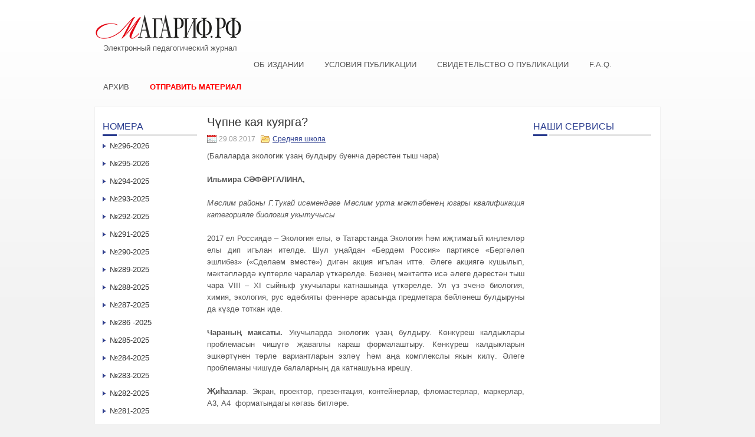

--- FILE ---
content_type: text/html; charset=UTF-8
request_url: http://xn--80aaivq1a3a.xn--p1ai/chupne-kaya-kuyarga/
body_size: 11727
content:
 <!DOCTYPE html PUBLIC "-//W3C//DTD XHTML 1.0 Transitional//EN" "http://www.w3.org/TR/xhtml1/DTD/xhtml1-transitional.dtd">
<html xmlns="http://www.w3.org/1999/xhtml" lang="ru-RU">
<head profile="http://gmpg.org/xfn/11">
<meta http-equiv="Content-Type" content="text/html; charset=UTF-8" />
<title>Чүпне кая куярга? | Электронный педагогический журнал Магариф.рф</title>
<link rel="stylesheet" href="http://xn--80aaivq1a3a.xn--p1ai/wp-content/themes/custom/lib/css/reset.css" type="text/css" media="screen, projection" />
<link rel="stylesheet" href="http://xn--80aaivq1a3a.xn--p1ai/wp-content/themes/custom/lib/css/defaults.css" type="text/css" media="screen, projection" />
<!--[if lt IE 8]><link rel="stylesheet" href="http://xn--80aaivq1a3a.xn--p1ai/wp-content/themes/custom/lib/css/ie.css" type="text/css" media="screen, projection" /><![endif]-->

<link rel="stylesheet" href="http://xn--80aaivq1a3a.xn--p1ai/wp-content/themes/custom/style.css" type="text/css" media="screen, projection" />

<meta name='robots' content='max-image-preview:large' />
<link rel='dns-prefetch' href='//s.w.org' />
		<script type="text/javascript">
			window._wpemojiSettings = {"baseUrl":"https:\/\/s.w.org\/images\/core\/emoji\/13.0.1\/72x72\/","ext":".png","svgUrl":"https:\/\/s.w.org\/images\/core\/emoji\/13.0.1\/svg\/","svgExt":".svg","source":{"concatemoji":"http:\/\/xn--80aaivq1a3a.xn--p1ai\/wp-includes\/js\/wp-emoji-release.min.js?ver=5.7.14"}};
			!function(e,a,t){var n,r,o,i=a.createElement("canvas"),p=i.getContext&&i.getContext("2d");function s(e,t){var a=String.fromCharCode;p.clearRect(0,0,i.width,i.height),p.fillText(a.apply(this,e),0,0);e=i.toDataURL();return p.clearRect(0,0,i.width,i.height),p.fillText(a.apply(this,t),0,0),e===i.toDataURL()}function c(e){var t=a.createElement("script");t.src=e,t.defer=t.type="text/javascript",a.getElementsByTagName("head")[0].appendChild(t)}for(o=Array("flag","emoji"),t.supports={everything:!0,everythingExceptFlag:!0},r=0;r<o.length;r++)t.supports[o[r]]=function(e){if(!p||!p.fillText)return!1;switch(p.textBaseline="top",p.font="600 32px Arial",e){case"flag":return s([127987,65039,8205,9895,65039],[127987,65039,8203,9895,65039])?!1:!s([55356,56826,55356,56819],[55356,56826,8203,55356,56819])&&!s([55356,57332,56128,56423,56128,56418,56128,56421,56128,56430,56128,56423,56128,56447],[55356,57332,8203,56128,56423,8203,56128,56418,8203,56128,56421,8203,56128,56430,8203,56128,56423,8203,56128,56447]);case"emoji":return!s([55357,56424,8205,55356,57212],[55357,56424,8203,55356,57212])}return!1}(o[r]),t.supports.everything=t.supports.everything&&t.supports[o[r]],"flag"!==o[r]&&(t.supports.everythingExceptFlag=t.supports.everythingExceptFlag&&t.supports[o[r]]);t.supports.everythingExceptFlag=t.supports.everythingExceptFlag&&!t.supports.flag,t.DOMReady=!1,t.readyCallback=function(){t.DOMReady=!0},t.supports.everything||(n=function(){t.readyCallback()},a.addEventListener?(a.addEventListener("DOMContentLoaded",n,!1),e.addEventListener("load",n,!1)):(e.attachEvent("onload",n),a.attachEvent("onreadystatechange",function(){"complete"===a.readyState&&t.readyCallback()})),(n=t.source||{}).concatemoji?c(n.concatemoji):n.wpemoji&&n.twemoji&&(c(n.twemoji),c(n.wpemoji)))}(window,document,window._wpemojiSettings);
		</script>
		<style type="text/css">
img.wp-smiley,
img.emoji {
	display: inline !important;
	border: none !important;
	box-shadow: none !important;
	height: 1em !important;
	width: 1em !important;
	margin: 0 .07em !important;
	vertical-align: -0.1em !important;
	background: none !important;
	padding: 0 !important;
}
</style>
	<link rel='stylesheet' id='wp-block-library-css'  href='http://xn--80aaivq1a3a.xn--p1ai/wp-includes/css/dist/block-library/style.min.css?ver=5.7.14' type='text/css' media='all' />
<link rel='stylesheet' id='contact-form-7-css'  href='http://xn--80aaivq1a3a.xn--p1ai/wp-content/plugins/contact-form-7/includes/css/styles.css?ver=5.4.1' type='text/css' media='all' />
<link rel='stylesheet' id='upw_theme_standard-css'  href='http://xn--80aaivq1a3a.xn--p1ai/wp-content/plugins/ultimate-posts-widget/css/upw-theme-standard.min.css?ver=5.7.14' type='text/css' media='all' />
<script type='text/javascript' src='http://xn--80aaivq1a3a.xn--p1ai/wp-includes/js/jquery/jquery.min.js?ver=3.5.1' id='jquery-core-js'></script>
<script type='text/javascript' src='http://xn--80aaivq1a3a.xn--p1ai/wp-includes/js/jquery/jquery-migrate.min.js?ver=3.3.2' id='jquery-migrate-js'></script>
<script type='text/javascript' src='http://xn--80aaivq1a3a.xn--p1ai/wp-content/themes/custom/lib/js/superfish.js?ver=5.7.14' id='superfish-js'></script>
<link rel="https://api.w.org/" href="http://xn--80aaivq1a3a.xn--p1ai/wp-json/" /><link rel="alternate" type="application/json" href="http://xn--80aaivq1a3a.xn--p1ai/wp-json/wp/v2/posts/5397" /><link rel="EditURI" type="application/rsd+xml" title="RSD" href="http://xn--80aaivq1a3a.xn--p1ai/xmlrpc.php?rsd" />
<link rel="wlwmanifest" type="application/wlwmanifest+xml" href="http://xn--80aaivq1a3a.xn--p1ai/wp-includes/wlwmanifest.xml" /> 

<link rel="canonical" href="http://xn--80aaivq1a3a.xn--p1ai/chupne-kaya-kuyarga/" />
<link rel='shortlink' href='http://xn--80aaivq1a3a.xn--p1ai/?p=5397' />
<link rel="alternate" type="application/json+oembed" href="http://xn--80aaivq1a3a.xn--p1ai/wp-json/oembed/1.0/embed?url=http%3A%2F%2Fxn--80aaivq1a3a.xn--p1ai%2Fchupne-kaya-kuyarga%2F" />
<link rel="alternate" type="text/xml+oembed" href="http://xn--80aaivq1a3a.xn--p1ai/wp-json/oembed/1.0/embed?url=http%3A%2F%2Fxn--80aaivq1a3a.xn--p1ai%2Fchupne-kaya-kuyarga%2F&#038;format=xml" />
<link rel="shortcut icon" href="http://xn--80aaivq1a3a.xn--p1ai/wp-content/themes/custom/images/favicon.png" type="image/x-icon" />
<link rel="alternate" type="application/rss+xml" title="Электронный педагогический журнал Магариф.рф RSS Feed" href="http://xn--80aaivq1a3a.xn--p1ai/feed/" />
<link rel="pingback" href="http://xn--80aaivq1a3a.xn--p1ai/xmlrpc.php" />

</head>

<body class="post-template-default single single-post postid-5397 single-format-standard">

<div id="container">

    <div id="header">

        <div class="logo">
            <a href="http://xn--80aaivq1a3a.xn--p1ai"><img src="/wp-content/uploads/2022/06/logo-m.png" alt="Электронный педагогический журнал Магариф.рф" title="Электронный педагогический журнал Магариф.рф" /></a><div style="margin: 0 0 10px 15px;">Электронный педагогический журнал</div>
        </div><!-- .logo -->

        <div class="header-right">
        <!--<p style="font-size:10.5px;text-center:justify;line-height:1.3;letter-spacing:0.5px;margin-bottom:0;">      
Св-во о регистр.СМИ:ЭЛ№ФС77-57998 от 28.04.2014 Учред:АО«Татмедиа» Гл.ред:ТаишеваС.Н.Тел.ред:(843)222-06-09Адрес:г.Казань,ул.Декабристов,д.2 Эл.адрес:magarif@bk.ru
        </p>-->
        </div>
        <div class="clear"></div>
        <!--<div id="head-center">
Наим-ие сетевого издания: магариф.рф.

        </div>-->
    </div><!-- #header -->

            <div class="clearfix">
                        <div class="menu-glavnoe-container"><ul id="menu-glavnoe" class="menus menu-primary"><li id="menu-item-15" class="menu-item menu-item-type-post_type menu-item-object-page menu-item-15"><a href="http://xn--80aaivq1a3a.xn--p1ai/sample-page/">Об издании</a></li>
<li id="menu-item-17" class="menu-item menu-item-type-post_type menu-item-object-page menu-item-17"><a href="http://xn--80aaivq1a3a.xn--p1ai/trebovaniya-k-publikaciyam/">Условия публикации</a></li>
<li id="menu-item-57" class="menu-item menu-item-type-post_type menu-item-object-page menu-item-57"><a href="http://xn--80aaivq1a3a.xn--p1ai/svidetelstvo-o-publikacii/">Свидетельство о публикации</a></li>
<li id="menu-item-14" class="menu-item menu-item-type-post_type menu-item-object-page menu-item-14"><a href="http://xn--80aaivq1a3a.xn--p1ai/f-a-q/">F.A.Q.</a></li>
<li id="menu-item-20" class="menu-item menu-item-type-post_type menu-item-object-page menu-item-20"><a href="http://xn--80aaivq1a3a.xn--p1ai/archive/">Архив</a></li>
<li id="menu-item-60" class="menu-item menu-item-type-post_type menu-item-object-page menu-item-60"><a href="http://xn--80aaivq1a3a.xn--p1ai/otpravit-material/">Отправить материал</a></li>
</ul></div>        </div>
    
            <!--<div class="clearfix">
                    </div>-->
    
    <div id="main">
    
            
        <div id="content">
            
                    
            
    <div class="post post-single clearfix post-5397 type-post status-publish format-standard hentry category-srednyaya-shkola tag-ilmira-sefergalina issue-N81-2017" id="post-5397">
    
        <h2 class="title">Чүпне кая куярга?</h2>
        
                
        <div class="postmeta-primary">

            <span class="meta_date">29.08.2017</span>
           &nbsp;  <span class="meta_categories"><a href="http://xn--80aaivq1a3a.xn--p1ai/novosti/srednyaya-shkola/" rel="category tag">Средняя школа</a></span>

             
        </div>
        
        <div class="entry clearfix">
            
            <p style="text-align: justify;">(Балаларда экологик үзаң булдыру буенча дәрестән тыш чара)</p>
<p style="text-align: justify;"><b>Ильмира СӘФӘРГАЛИНА,</b></p>
<p style="text-align: justify;"><i>Мөслим районы Г.Тукай исемендәге Мөслим урта мәктәбенең югары квалификация категорияле биология укытучысы  </i></p>
<p style="text-align: justify;">2017 ел Россиядә – Экология елы, ә Татарстанда Экология һәм иҗтимагый киңлекләр елы дип игълан ителде. Шул уңайдан «Бердәм Россия» партиясе «Бергәләп эшлибез» («Сделаем вместе») дигән акция игълан итте. Әлеге акциягә кушылып, мәктәпләрдә күптөрле чаралар үткәрелде. Безнең мәктәптә исә әлеге дәрестән тыш чара VIII – XI сыйныф укучылары катнашында үткәрелде. Ул үз эченә биология, химия, экология, рус әдәбияты фәннәре арасында предметара бәйләнеш булдыруны да күздә тоткан иде.</p>
<p style="text-align: justify;"><b>Чараның максаты. </b>Укучыларда экологик үзаң булдыру. Көнкүреш калдыклары проблемасын чишүгә җаваплы караш формалаштыру. Көнкүреш калдыкларын эшкәртүнен төрле вариантларын эзләү һәм аңа комплекслы якын килү. Әлеге проблеманы чишүдә балаларның да катнашуына ирешү.</p>
<p style="text-align: justify;"><b>Җиһазлар</b>. Экран, проектор, презентация, контейнерлар, фломастерлар, маркерлар, А3, А4  форматындагы кәгазь битләре.</p>
<p style="text-align: justify;">Чараның барышы</p>
<p style="text-align: justify;">Укытучы. Мин үз чыгышымны үз әсәрләрендә кеше һәм табигать арасындагы бәйләнешләр турында күп язган күренекле рус язучысы, публицист М.Пришвин сүзләре белән башлыйсым килә. Үзенең балачак хатирәләренә ннгезәнеп язган «Минем Ватаным» әсәрендә ул: «Балыкка – су, кошка – һава, хайваннарга – дала, тау кирәк, кешегә исә – Ватан. Табигатьне саклау – Ватанны саклау ул», – дип язган. <b>(2 нче слайд)</b> Чыннан да, бу шулай.</p>
<p style="text-align: justify;">Инде әйткәнемчә, 2017 ел – Россиядә Экология елы, ә Татарстанда Экология һәм иҗтимагый киңлекләр елы. (3 нче слайд) Шулай ук 14 март – Халыкара елгалар көне, 22 март – Халыкара су көне, 1 апрель – Халыкара кошлар көне, 22 апрель – Халыкара җир көне буларак билгеләп үтелә. (4 нче слайд)</p>
<p style="text-align: justify;">Укучылар, сез ничек уйлыйсыз, мондый чараларны илкүләм, дөньякүләм масштабт үткәрү нинди максаттан чыгып оештырыла икән? <i>(Укучыларның җавапларын тыңлау, аларны өстәмәләр белән тулыландыру.)</i></p>
<p style="text-align: justify;">Туган якны саклау һәм янарту проблемасы кешелек цивилизациясе белән бергә үк барлыкка килгән. Туган илне, тирә-як мохитне саклауның беренче шарты – җәмгыятьтә бу эшчәнлекне көйли торган төгәл кануннарның булуы  һәм шул кануннарның үтәлешен тәэмин итүче система булдыру.</p>
<p style="text-align: justify;">Икенче шарт – җәмгыятьтә яшәүче һәр кешенең, оешманың, дәүләт һәм хакимият органнарының бурычы төгәл билгеләнгән булып, шул бурычларнын үтәлешенә ирешү. Мәктәптә экологик тәрбия бүгенге көн таләпләрен, үзенчәлекләрен искә алып оештыруны күздә тота.</p>
<p style="text-align: justify;">Туган як табигатен саклау һәм яңарту проблемасын уңышлы хәл итүнең өченче шарты – бу эшкә бар кешенең дә катнашуы. Шулай булмаса, бу проблема беркайчан да тулысы белән хәл ителмәячәк. Туган як табигатен саклауда һәм янартуда аңлату, өйрәтү һ.б сүз сөйләү алымнарыннан гамәли эшчәнлеккә күчү зарури. (5 нче слайд)</p>
<p style="text-align: justify;">Сез ничек уйлыйсыз, тирә-як табигатькә мөнәсәбәт формалаштыру ничә өлештән тора?</p>
<p style="text-align: justify;">Укучылар. Безнең уйлавыбызча, табигатькә мөнәсәбәт формалаштыру нигездә ике өлештән тора. Беренчесе – табигатьне саклау буенча белемнәр җыелмасын үзләштерү. Икенчесе исә – тирә-як табигатькә җаваплы караш формалаштыру. (6 нчы слайд)</p>
<p style="text-align: justify;">Тирә-якны саклау һәм яңарту эшчәнлегенең нигезен без үзебездән калган чүп-чарны дөрес урнаштыру, аларны киредән эшкәртү, икенчел куллану ысулларын белүдән гыйбарәт дип уйлыйбыз.</p>
<p style="text-align: justify;"><b>Укытучы.</b> Без нәрсәне чүп-чар дип атыйбыз соң? Хәзер шул турыда сөйләшеп алыйк.</p>
<p style="text-align: justify;">Укучылар. Чүп-чар ул – уралып йөрүче, ис чыгарып ятучы,  кирәксез, тирә-якны ямьсезләп, агулап, пычратып ятучы,  тизрәк аннан котыласы килгән тормыш-көнкүреш калдыклары. <b>(7 нче слайд)</b></p>
<p style="text-align: justify;"><b>Укытучы.</b> Ә без алардан ничек котыла алабыз?</p>
<p style="text-align: justify;">Укучылар. Чүп чиләгенә салабыз, яндырабыз&#8230;</p>
<p style="text-align: justify;"><b>Укытучы.</b> Ә хәзер кешелекнең үзеннән калган чүп-чарны кая куйганын күзаллау өчен видеоязма карап үтик.<i> («Дөнья океанында чүп-чар утравы» дигән видеоязма.) </i><b>(8 – 11 слайдлар)</b></p>
<p style="text-align: justify;">         <i>(Тирә-юньнең пычрануы. Көнкүреш калдыкларынын зыяны турында әңгәмә үткәрү. Укучыларның фикерен тынлау.)</i><i></i></p>
<p style="text-align: justify;"><b>Укытучы.</b> Хәзер уйлап карыйк әле: шуның кадәр чүп-чар таулары һәм утраулары каян чыга соң?</p>
<p style="text-align: justify;"><b>Укучылар.</b> Азык-төлек калдыклары, иске кием-салым, ватылган җиһазлар һ.б.</p>
<p style="text-align: justify;"><b>Укытучы.</b> Хәзер без эшчәнлегебезне төркемнәрдә дәвам итәрбез. Уйлап карагыз әле, әгәр сезнең 50 мең сум акчагыз булса, сез аңа нәрсә алыр идегез? <i>(Укучыларның фикерләрен тыңлау.)</i> Берничә елдан сезнең әлеге әйберләрегез яраксызга чыгачак, алардан нинди төр калдыклар калачак соң? Җавапларыгызны кәгазьгә языгыз. <i>(Һәр укучы үз алдында яткан кәгазъ битенә нинди төр чүп ясалуын яза.) </i>Язып бетергәннән соң, әлеге карточкаларны төркемнәргә аерырбыз. <i>(Ярдәм итүче укучылар өстәлләрдән махсус әзерләнгән контейнерларга язуларны җыеп чыга.)</i> Ничә төр һәм купме чүп ясалуын анализлыйбыз. <i>(Һәр аерым өстәлгә бер контейнер бирелә.)</i></p>
<p style="text-align: justify;"><img loading="lazy" class="alignnone size-medium wp-image-5400" alt="Безымянный 1" src="http://xn--80aaivq1a3a.xn--p1ai/wp-content/uploads/2017/08/Bezymyannyjj-1-300x152.jpg" width="300" height="152" srcset="http://xn--80aaivq1a3a.xn--p1ai/wp-content/uploads/2017/08/Bezymyannyjj-1-300x152.jpg 300w, http://xn--80aaivq1a3a.xn--p1ai/wp-content/uploads/2017/08/Bezymyannyjj-1.jpg 692w" sizes="(max-width: 300px) 100vw, 300px" /></p>
<p style="text-align: justify;"><b>Укытучы.</b> Сез әлеге калдыкларны эшкәртүнең нинди ысулларын тәкъдим итәр идегез? Ә хәзер шушы тәкъдимнәрегез буенча проект эше башкаруыгыз сорала. <i>(Укучылар үз алларындагы А3 битләрендә пластмасса, пыяла, макулатура, тире-күн, тимер-томыр калдыкларының берәрсен икенчел эшкәтү, икенчел куллану буенча проект эшләре башкара.)</i></p>
<p style="text-align: justify;">Сез әлеге проект өстендә эшләгән арада, калган укучылар белән чүпнең кая китүен аңлаткан мәгълүмати карталар белән эшләп алырбыз. <i>(Мәглүмати карталар дәрес башында ук алдан һәр укучыга таратыла.)</i></p>
<p style="text-align: justify;">Укучылар, әлеге мәгълүмати карталарга таянып, түбәндәге сорауларга җавап бирегез әле:</p>
<p style="text-align: justify;">Иң күп чүп ясалучы ил  кайсысы?</p>
<p style="text-align: justify;">Кайсы илдә чүпне күмү юлы белән юк итәләр?</p>
<p style="text-align: justify;">Кайсы ил яндыру ысулы белән чүпне иң күп юк итә?</p>
<p style="text-align: justify;">Нәрсә ул компост? Компост ясау белән шөгыльләнүче илләрне атагыз?</p>
<p style="text-align: justify;">Нинди төр чүпләр ничә елда таркала? Һәм ул нинди факторларга бәйле?</p>
<p style="text-align: justify;">Сезнең гаилә чүпне көнгә яки атнага ничә тапкыр чыгара, аны кая куя?</p>
<p style="text-align: justify;">Ачык һавага чыгарылган чүплекләрнен нинди зыяны бар?</p>
<p style="text-align: justify;"><i> </i><b>Укытучы</b> <i>(укучыларның җавапларына өстәмәләр кертә).</i> Көнкүреш калдыклары өемнәре бик күп мәйданнардагы җирләрне яраксыз хәлгә китерә: алар, үзеннән-үзе янып, һаваны пычрата; череп таркалу вакытында зарарлы матдәләр бүлеп чыгарып, туфракны, грунт суларын, елга-күлләрне, дөнья океанын агулый.</p>
<p style="text-align: justify;">Ни өчен көнкүреш калдыклары шулкадәр күп ясала сон? Уйлап карагыз әле: сезнең 3, 4, 5 кешелек гаиләгездә атнага, айга, елга күпме калдык ясала, һәм сез аны кая куясыз?</p>
<p style="text-align: justify;">Төркемнәр эшләрен инде төгәлләп килә. Ягез, кайсы төркем үз проектын якларга әзер?</p>
<p style="text-align: justify;"><b>Укучыларның үз проектларын яклавы</b></p>
<p style="text-align: justify;"><b>Укытучы </b><i>(йомгак ясый).</i> Проектларыгыз тормышчан килеп чыккан, чөнки алар тормышта куллана алырдай идеяләргә бай.</p>
<p style="text-align: justify;">Көнкүреш калдыклары үзләре турында оныттырмый һәм бөтен дөньяда иң зур проблеманы тудыра. Без үз эшчәнлегебез нәтиҗәсендә көннән-көн күбрәк калдык чыгарабыз һәм көннән-көн чүп-чар калдыкларына күмелә барабыз. Даниянең күренекле физик-теоретигы, җәмәгать эшлеклесе Нильс Бор: «Кешелеккә атом-төш куркынычы түгел, ә үз калдыкларыннан тончыгып үлү куркынычы яный», – дигән. Бүген күтәргән проблема безнең җирлеккә дә хас, һәм аны хәл итү өстендә районыбызда шактый эш эшләнә. Чүпне үзәкләштерелгән җыю нәтиҗәсендә авылларыз күзгә күренеп чистарды, матурланды. Моның өчен районыбыз башлыгы Рамил Хәмзә улы Муллинга рәхмәтлебез.</p>
<p style="text-align: justify;">Рамил Хәмзович, сезнең  балаларга җиткерәсе фикерләрегез, әйтәсе сүзләрегез бардыр. Рәхим итегез. <i>(Чарада район башлыгы Рамил Хәмзә улы Муллин һәм мәгариф бүлеге җитәкчесе Рафаэль Тимофей улы Демидов та катнашты, турыдан-туры балалар белән төркемнәрдә эшләделәр, төпле киңәшләрен укучыларга җиткерделәр.)</i></p>
<p style="text-align: justify;">Бүгенге чарабызны йомгаклап, шуны әйтәсем килә: табигать кешедән башка яши ала, ә кеше табигатьтән башка яши алмый. Шуңа күрә без табигатьне сакларга бурычлыбыз. <b>(20 нче слайд)</b> Мин сезгә сыйныфташыгыз башкаруында бик гыйбрәтле шигырь тыңлап үтәргә тәкъдим итәм.</p>
<p style="text-align: justify;"><b>Укучы.</b></p>
<p style="text-align: justify;">Мин бүген бик сәер, куркыныч төш күрдем.</p>
<p style="text-align: justify;">Буш калган шәп- шәрә җир өстендә йөрдем.</p>
<p style="text-align: justify;">Урман да, кырлар да, елга да югалган,</p>
<p style="text-align: justify;">Бар җиһан карага төренеп, чишмәләр тын калган.</p>
<p style="text-align: justify;">Уңда да, сулда да берни юк, беркем юк.</p>
<p style="text-align: justify;">Ялангач җир өсте тавышсыз ыңгыраша, елый күк.</p>
<p style="text-align: justify;">Ашыгам каядыр – аяклар атламый,</p>
<p style="text-align: justify;">Шашып кычкырам – тавышым яңгырамый.</p>
<p style="text-align: justify;">Я, хода! Кешеләр, сез кайда!</p>
<p style="text-align: justify;">Бу җиргә ни булды, кошлар ник сайрамый?</p>
<p style="text-align: justify;">Колакны чыңлатып яңгырады бер аваз –</p>
<p style="text-align: justify;">Әллә җир эченнән, әллә соң галәмнән?</p>
<p style="text-align: justify;">– Әй, кеше! Офтанма, үкенүнең файдасы юк инде.</p>
<p style="text-align: justify;">Табигать бер түгел, мең кабат кисәтте – соң инде.</p>
<p style="text-align: justify;">Сез безгә хыянәт иттегез – алыгыз җәзасын.</p>
<p style="text-align: justify;">Җиһанны кем бозган?</p>
<p style="text-align: justify;">Гаепле үзегез, күрегез җәзасын.</p>
<p style="text-align: justify;">Көпчәкле дошманнар һаваны боздылар, бугазны будылар.</p>
<p style="text-align: justify;">Торбалы афәтләр түтәлләр өстенә кислота яңгыры койдылар.</p>
<p style="text-align: justify;">Табигатьханәбез бик озак чыдады, тилмерде,</p>
<p style="text-align: justify;">Соң чиктә кешене ярык тагарак янында калдырды.</p>
<p style="text-align: justify;">Төшемнең иң хәтәр, куркыныч җирендә уяндым,</p>
<p style="text-align: justify;">Уянып як-якка карагач, шөкер, җир исән икән дип куандым.</p>
<p style="text-align: justify;">Тик күңел барыбер тынычлык тапмады.</p>
<p style="text-align: justify;">Күңелнең түрендә яшерен таң калды, моң калды.</p>
<p style="text-align: justify;">Без сезнең белән әлеге шигырьдәге халәттә калмас өчен Табигать-анага карата дөрес мөнәсәбәттә яшибезме, табигать байлыкларыннан сакчыл файдалана беләбезме дип уйланырга тиешбез. Хаталарны төзәтергә бервакытта да соң түгел!</p>
<p style="text-align: justify;">Бүгенге чарада катнашуыгыз өчен сезгә бик зур рәхмәт, үзегезгә файдалы мәгълүматлар алгансыздыр, дип ышанып калам.</p>
<p style="text-align: justify;"><img loading="lazy" class="alignnone size-medium wp-image-5402" alt="Безымянный 2" src="http://xn--80aaivq1a3a.xn--p1ai/wp-content/uploads/2017/08/Bezymyannyjj-2-300x290.png" width="300" height="290" srcset="http://xn--80aaivq1a3a.xn--p1ai/wp-content/uploads/2017/08/Bezymyannyjj-2-300x290.png 300w, http://xn--80aaivq1a3a.xn--p1ai/wp-content/uploads/2017/08/Bezymyannyjj-2-1024x990.png 1024w, http://xn--80aaivq1a3a.xn--p1ai/wp-content/uploads/2017/08/Bezymyannyjj-2.png 1454w" sizes="(max-width: 300px) 100vw, 300px" /></p>
    
        </div>
        
        <div class="postmeta-secondary"><span class="meta_tags"><a href="http://xn--80aaivq1a3a.xn--p1ai/tag/ilmira-sefergalina/" rel="tag">Ильмира СӘФӘРГАЛИНА</a></span></div> 
        
    
    </div><!-- Post ID 5397 -->
    
                
                    
        </div><!-- #content -->
    
        
<div id="sidebar-primary">

    <ul class="widget-container" id="sgr-custom-taxonomies-menu-2_cont"><li id="sgr-custom-taxonomies-menu-2" class="widget sgr-custom-taxonomies-menu"><h3 class="widgettitle">Номера</h3>
<ul>
	<li class="cat-item cat-item-4076"><a href="http://xn--80aaivq1a3a.xn--p1ai/issue/N296-2026/">№296-2026</a>
</li>
	<li class="cat-item cat-item-4066"><a href="http://xn--80aaivq1a3a.xn--p1ai/issue/N295-2026/">№295-2026</a>
</li>
	<li class="cat-item cat-item-4017"><a href="http://xn--80aaivq1a3a.xn--p1ai/issue/N294-2025/">№294-2025</a>
</li>
	<li class="cat-item cat-item-3994"><a href="http://xn--80aaivq1a3a.xn--p1ai/issue/N293-2025/">№293-2025</a>
</li>
	<li class="cat-item cat-item-3968"><a href="http://xn--80aaivq1a3a.xn--p1ai/issue/N292-2025/">№292-2025</a>
</li>
	<li class="cat-item cat-item-3913"><a href="http://xn--80aaivq1a3a.xn--p1ai/issue/N291-2025/">№291-2025</a>
</li>
	<li class="cat-item cat-item-3906"><a href="http://xn--80aaivq1a3a.xn--p1ai/issue/N290-2025/">№290-2025</a>
</li>
	<li class="cat-item cat-item-3866"><a href="http://xn--80aaivq1a3a.xn--p1ai/issue/n289/">№289-2025</a>
</li>
	<li class="cat-item cat-item-3848"><a href="http://xn--80aaivq1a3a.xn--p1ai/issue/N288-2025/">№288-2025</a>
</li>
	<li class="cat-item cat-item-3827"><a href="http://xn--80aaivq1a3a.xn--p1ai/issue/N287-2025/">№287-2025</a>
</li>
	<li class="cat-item cat-item-3821"><a href="http://xn--80aaivq1a3a.xn--p1ai/issue/n286-2025/">№286 -2025</a>
</li>
	<li class="cat-item cat-item-3803"><a href="http://xn--80aaivq1a3a.xn--p1ai/issue/N285-2025/">№285-2025</a>
</li>
	<li class="cat-item cat-item-3787"><a href="http://xn--80aaivq1a3a.xn--p1ai/issue/N284-2025/">№284-2025</a>
</li>
	<li class="cat-item cat-item-3782"><a href="http://xn--80aaivq1a3a.xn--p1ai/issue/N283-2025/">№283-2025</a>
</li>
	<li class="cat-item cat-item-3770"><a href="http://xn--80aaivq1a3a.xn--p1ai/issue/N282-2025/">№282-2025</a>
</li>
	<li class="cat-item cat-item-3732"><a href="http://xn--80aaivq1a3a.xn--p1ai/issue/n281/">№281-2025</a>
</li>
	<li class="cat-item cat-item-3731"><a href="http://xn--80aaivq1a3a.xn--p1ai/issue/N280-2025/">№280-2025</a>
</li>
	<li class="cat-item cat-item-3729"><a href="http://xn--80aaivq1a3a.xn--p1ai/issue/N279-2025/">№279-2025</a>
</li>
	<li class="cat-item cat-item-3718"><a href="http://xn--80aaivq1a3a.xn--p1ai/issue/N278-2025/">№278-2025</a>
</li>
	<li class="cat-item cat-item-3706"><a href="http://xn--80aaivq1a3a.xn--p1ai/issue/N277-2025/">№277-2025</a>
</li>
	<li class="cat-item cat-item-3694"><a href="http://xn--80aaivq1a3a.xn--p1ai/issue/N276-2025/">№276-2025</a>
</li>
	<li class="cat-item cat-item-3681"><a href="http://xn--80aaivq1a3a.xn--p1ai/issue/n275-2025/">№275-2025</a>
</li>
	<li class="cat-item cat-item-3657"><a href="http://xn--80aaivq1a3a.xn--p1ai/issue/n-274-2025/">№ 274-2025</a>
</li>
	<li class="cat-item cat-item-3636"><a href="http://xn--80aaivq1a3a.xn--p1ai/issue/n-273-2025/">№ 273-2025</a>
</li>
	<li class="cat-item cat-item-3615"><a href="http://xn--80aaivq1a3a.xn--p1ai/issue/N-271-2025/">№ 271-2025</a>
</li>
	<li class="cat-item cat-item-3598"><a href="http://xn--80aaivq1a3a.xn--p1ai/issue/n-272/">№ 272-2025</a>
</li>
	<li class="cat-item cat-item-3574"><a href="http://xn--80aaivq1a3a.xn--p1ai/issue/n270-2024/">№270-2024</a>
</li>
	<li class="cat-item cat-item-3563"><a href="http://xn--80aaivq1a3a.xn--p1ai/issue/N269-2024/">№269-2024</a>
</li>
	<li class="cat-item cat-item-3556"><a href="http://xn--80aaivq1a3a.xn--p1ai/issue/N-268-2024/">№ 268 &#8212; 2024</a>
</li>
	<li class="cat-item cat-item-3538"><a href="http://xn--80aaivq1a3a.xn--p1ai/issue/n267-2024/">№267-2024</a>
</li>
	<li class="cat-item cat-item-3526"><a href="http://xn--80aaivq1a3a.xn--p1ai/issue/N-266-2024/">№ 266 &#8212; 2024</a>
</li>
	<li class="cat-item cat-item-3483"><a href="http://xn--80aaivq1a3a.xn--p1ai/issue/n265-2024/">№265-2024</a>
</li>
	<li class="cat-item cat-item-3480"><a href="http://xn--80aaivq1a3a.xn--p1ai/issue/N264-2024/">№264-2024</a>
</li>
	<li class="cat-item cat-item-3479"><a href="http://xn--80aaivq1a3a.xn--p1ai/issue/n263-2024/">№263-2024</a>
</li>
	<li class="cat-item cat-item-3478"><a href="http://xn--80aaivq1a3a.xn--p1ai/issue/N262-2024/">№262-2024</a>
</li>
	<li class="cat-item cat-item-3477"><a href="http://xn--80aaivq1a3a.xn--p1ai/issue/N261-2024/">№261-2024</a>
</li>
	<li class="cat-item cat-item-3476"><a href="http://xn--80aaivq1a3a.xn--p1ai/issue/N260-2024/">№260-2024</a>
</li>
	<li class="cat-item cat-item-3475"><a href="http://xn--80aaivq1a3a.xn--p1ai/issue/N259-2024/">№259-2024</a>
</li>
	<li class="cat-item cat-item-3474"><a href="http://xn--80aaivq1a3a.xn--p1ai/issue/N258-2024/">№258-2024</a>
</li>
	<li class="cat-item cat-item-3473"><a href="http://xn--80aaivq1a3a.xn--p1ai/issue/N257-2024/">№257-2024</a>
</li>
	<li class="cat-item cat-item-3472"><a href="http://xn--80aaivq1a3a.xn--p1ai/issue/N256-2024/">№256-2024</a>
</li>
	<li class="cat-item cat-item-3471"><a href="http://xn--80aaivq1a3a.xn--p1ai/issue/N255-2024/">№255-2024</a>
</li>
	<li class="cat-item cat-item-3470"><a href="http://xn--80aaivq1a3a.xn--p1ai/issue/N254-2024/">№254-2024</a>
</li>
	<li class="cat-item cat-item-3469"><a href="http://xn--80aaivq1a3a.xn--p1ai/issue/N253-2024/">№253-2024</a>
</li>
	<li class="cat-item cat-item-3468"><a href="http://xn--80aaivq1a3a.xn--p1ai/issue/N252-2024/">№252-2024</a>
</li>
	<li class="cat-item cat-item-3467"><a href="http://xn--80aaivq1a3a.xn--p1ai/issue/N251-2024/">№251-2024</a>
</li>
	<li class="cat-item cat-item-3466"><a href="http://xn--80aaivq1a3a.xn--p1ai/issue/N250-2024/">№250-2024</a>
</li>
	<li class="cat-item cat-item-3465"><a href="http://xn--80aaivq1a3a.xn--p1ai/issue/N249-2024/">№249-2024</a>
</li>
	<li class="cat-item cat-item-3464"><a href="http://xn--80aaivq1a3a.xn--p1ai/issue/N248-2024/">№248-2024</a>
</li>
	<li class="cat-item cat-item-3463"><a href="http://xn--80aaivq1a3a.xn--p1ai/issue/N247-2024/">№247-2024</a>
</li>
	<li class="cat-item cat-item-3462"><a href="http://xn--80aaivq1a3a.xn--p1ai/issue/N246-2023/">№246-2023</a>
</li>
	<li class="cat-item cat-item-3461"><a href="http://xn--80aaivq1a3a.xn--p1ai/issue/N245-2023/">№245-2023</a>
</li>
	<li class="cat-item cat-item-3460"><a href="http://xn--80aaivq1a3a.xn--p1ai/issue/N244-2023/">№244-2023</a>
</li>
	<li class="cat-item cat-item-3459"><a href="http://xn--80aaivq1a3a.xn--p1ai/issue/N243-2023/">№243-2023</a>
</li>
	<li class="cat-item cat-item-3458"><a href="http://xn--80aaivq1a3a.xn--p1ai/issue/N242-2023/">№242-2023</a>
</li>
	<li class="cat-item cat-item-3457"><a href="http://xn--80aaivq1a3a.xn--p1ai/issue/N241-2023/">№241-2023</a>
</li>
	<li class="cat-item cat-item-3456"><a href="http://xn--80aaivq1a3a.xn--p1ai/issue/N240-2023/">№240-2023</a>
</li>
	<li class="cat-item cat-item-3455"><a href="http://xn--80aaivq1a3a.xn--p1ai/issue/N240-223/">№240-223</a>
</li>
	<li class="cat-item cat-item-3454"><a href="http://xn--80aaivq1a3a.xn--p1ai/issue/N239-2023/">№239-2023</a>
</li>
	<li class="cat-item cat-item-3453"><a href="http://xn--80aaivq1a3a.xn--p1ai/issue/N238-2023/">№238-2023</a>
</li>
	<li class="cat-item cat-item-3452"><a href="http://xn--80aaivq1a3a.xn--p1ai/issue/N237-2023/">№237-2023</a>
</li>
	<li class="cat-item cat-item-3451"><a href="http://xn--80aaivq1a3a.xn--p1ai/issue/N236-2023/">№236-2023</a>
</li>
	<li class="cat-item cat-item-3450"><a href="http://xn--80aaivq1a3a.xn--p1ai/issue/N235-2023/">№235-2023</a>
</li>
	<li class="cat-item cat-item-3449"><a href="http://xn--80aaivq1a3a.xn--p1ai/issue/N234-2023/">№234-2023</a>
</li>
	<li class="cat-item cat-item-3448"><a href="http://xn--80aaivq1a3a.xn--p1ai/issue/N233-2023/">№233-2023</a>
</li>
	<li class="cat-item cat-item-3447"><a href="http://xn--80aaivq1a3a.xn--p1ai/issue/N232-2023/">№232-2023</a>
</li>
	<li class="cat-item cat-item-3430"><a href="http://xn--80aaivq1a3a.xn--p1ai/issue/N231-2023/">№231-2023</a>
</li>
	<li class="cat-item cat-item-3429"><a href="http://xn--80aaivq1a3a.xn--p1ai/issue/N230-2023/">№230-2023</a>
</li>
	<li class="cat-item cat-item-3428"><a href="http://xn--80aaivq1a3a.xn--p1ai/issue/N227-2023/">№227-2023</a>
</li>
	<li class="cat-item cat-item-3427"><a href="http://xn--80aaivq1a3a.xn--p1ai/issue/N229-2023/">№229-2023</a>
</li>
	<li class="cat-item cat-item-3426"><a href="http://xn--80aaivq1a3a.xn--p1ai/issue/N228-2023/">№228-2023</a>
</li>
	<li class="cat-item cat-item-3425"><a href="http://xn--80aaivq1a3a.xn--p1ai/issue/N226-2023/">№226-2023</a>
</li>
	<li class="cat-item cat-item-3424"><a href="http://xn--80aaivq1a3a.xn--p1ai/issue/N225-2023/">№225-2023</a>
</li>
	<li class="cat-item cat-item-3423"><a href="http://xn--80aaivq1a3a.xn--p1ai/issue/N224-2023/">№224-2023</a>
</li>
	<li class="cat-item cat-item-3422"><a href="http://xn--80aaivq1a3a.xn--p1ai/issue/N223-2023/">№223-2023</a>
</li>
	<li class="cat-item cat-item-3421"><a href="http://xn--80aaivq1a3a.xn--p1ai/issue/N222-2022/">№222-2022</a>
</li>
	<li class="cat-item cat-item-3420"><a href="http://xn--80aaivq1a3a.xn--p1ai/issue/N221-2022/">№221-2022</a>
</li>
	<li class="cat-item cat-item-3419"><a href="http://xn--80aaivq1a3a.xn--p1ai/issue/N220-2022/">№220 &#8212; 2022</a>
</li>
	<li class="cat-item cat-item-3418"><a href="http://xn--80aaivq1a3a.xn--p1ai/issue/N219-2022/">№219 &#8212; 2022</a>
</li>
	<li class="cat-item cat-item-3390"><a href="http://xn--80aaivq1a3a.xn--p1ai/issue/N217-2022/">№217 &#8212; 2022</a>
</li>
	<li class="cat-item cat-item-3361"><a href="http://xn--80aaivq1a3a.xn--p1ai/issue/N218-2022/">№218 &#8212; 2022</a>
</li>
	<li class="cat-item cat-item-3352"><a href="http://xn--80aaivq1a3a.xn--p1ai/issue/N216-2022/">№216 &#8212; 2022</a>
</li>
	<li class="cat-item cat-item-3339"><a href="http://xn--80aaivq1a3a.xn--p1ai/issue/N215-2022/">№215 &#8212; 2022</a>
</li>
	<li class="cat-item cat-item-3326"><a href="http://xn--80aaivq1a3a.xn--p1ai/issue/N-214-2022/">№ 214 &#8212; 2022</a>
</li>
	<li class="cat-item cat-item-3317"><a href="http://xn--80aaivq1a3a.xn--p1ai/issue/N-213-2022/">№ 213 &#8212; 2022</a>
</li>
	<li class="cat-item cat-item-3304"><a href="http://xn--80aaivq1a3a.xn--p1ai/issue/N-212-2022/">№ 212 &#8212; 2022</a>
</li>
	<li class="cat-item cat-item-3287"><a href="http://xn--80aaivq1a3a.xn--p1ai/issue/N-211-2022/">№ 211 &#8212; 2022</a>
</li>
	<li class="cat-item cat-item-3273"><a href="http://xn--80aaivq1a3a.xn--p1ai/issue/N-210-2022/">№ 210 -2022</a>
</li>
	<li class="cat-item cat-item-3260"><a href="http://xn--80aaivq1a3a.xn--p1ai/issue/N-209-2022/">№ 209 &#8212; 2022</a>
</li>
	<li class="cat-item cat-item-3227"><a href="http://xn--80aaivq1a3a.xn--p1ai/issue/N-207-2022/">№ 207 &#8212; 2022</a>
</li>
	<li class="cat-item cat-item-3220"><a href="http://xn--80aaivq1a3a.xn--p1ai/issue/N-206-2022/">№ 206 -2022</a>
</li>
	<li class="cat-item cat-item-3206"><a href="http://xn--80aaivq1a3a.xn--p1ai/issue/N-205-2022/">№ 205 &#8212; 2022</a>
</li>
	<li class="cat-item cat-item-3193"><a href="http://xn--80aaivq1a3a.xn--p1ai/issue/N-204-2022/">№ 204 &#8212; 2022</a>
</li>
	<li class="cat-item cat-item-3171"><a href="http://xn--80aaivq1a3a.xn--p1ai/issue/N-203-2022/">№ 203 &#8212; 2022</a>
</li>
	<li class="cat-item cat-item-3157"><a href="http://xn--80aaivq1a3a.xn--p1ai/issue/N-202-2022/">№ 202 &#8212; 2022</a>
</li>
	<li class="cat-item cat-item-3131"><a href="http://xn--80aaivq1a3a.xn--p1ai/issue/N-200-2022/">№ 200 &#8212; 2022</a>
</li>
	<li class="cat-item cat-item-3122"><a href="http://xn--80aaivq1a3a.xn--p1ai/issue/N-199-2022/">№ 199 &#8212; 2022</a>
</li>

</ul>
</li></ul>    
</div><!-- #sidebar-primary -->


<div id="sidebar-secondary">

    <ul class="widget-container"><li id="wysiwyg_widgets_widget-2" class="widget widget_wysiwyg_widgets_widget"><!-- Widget by WYSIWYG Widgets v2.3.8 - https://wordpress.org/plugins/wysiwyg-widgets/ --><h3 class="widgettitle">Наши сервисы</h3><!-- / WYSIWYG Widgets --></li></ul>    
</div><!-- #sidebar-secondary -->
        
                
    </div><!-- #main -->
    
</div>


    <div id="footer-container">

        <div id="footer">

            <div id="copyrights">
                &copy; 2026 Электронный педагогический журнал МАГАРИФ.РФ<br><br>
<b>Наименование сетевого издания:</b> Электронный педагогический журнал МАГАРИФ.РФ<br><br>
<b>Св-во о регистрации СМИ, дата:</b> ЭЛ №ФС 77-57998 от 28.04.2014<br><br>
выдано Федеральной службой по надзору в сфере связи, информационных технологий и
массовых коммуникаций<br><br>
<b>Учредитель:</b> АО«Татмедиа»<br><br>
<b>Главный редактор:</b> Г.Р. Закирова <br><br>
<a href="/personal.pdf" target="_blank">Политика о персональных данных</a> | <a href="/anti.pdf" target="_blank">Антикоррупционная политика</a><br><br>
				<b>Тел.редакции:</b> (843)222-06-09 | <b>Эл.адрес:</b> <a href="mailto:magarif@bk.ru">magarif@bk.ru</a><br><br>
<b>Адрес:</b> РТ, г.Казань, ул.Декабристов, д.2 12+<br><br>
О фактах коррупции можно сообщить на электронную почту <a href="mailto:magarif@bk.ru">magarif@bk.ru</a>
            </div>

        </div><!-- #footer -->

    </div>
<script type='text/javascript' src='http://xn--80aaivq1a3a.xn--p1ai/wp-includes/js/comment-reply.min.js?ver=5.7.14' id='comment-reply-js'></script>
<script type='text/javascript' src='http://xn--80aaivq1a3a.xn--p1ai/wp-includes/js/dist/vendor/wp-polyfill.min.js?ver=7.4.4' id='wp-polyfill-js'></script>
<script type='text/javascript' id='wp-polyfill-js-after'>
( 'fetch' in window ) || document.write( '<script src="http://xn--80aaivq1a3a.xn--p1ai/wp-includes/js/dist/vendor/wp-polyfill-fetch.min.js?ver=3.0.0"></scr' + 'ipt>' );( document.contains ) || document.write( '<script src="http://xn--80aaivq1a3a.xn--p1ai/wp-includes/js/dist/vendor/wp-polyfill-node-contains.min.js?ver=3.42.0"></scr' + 'ipt>' );( window.DOMRect ) || document.write( '<script src="http://xn--80aaivq1a3a.xn--p1ai/wp-includes/js/dist/vendor/wp-polyfill-dom-rect.min.js?ver=3.42.0"></scr' + 'ipt>' );( window.URL && window.URL.prototype && window.URLSearchParams ) || document.write( '<script src="http://xn--80aaivq1a3a.xn--p1ai/wp-includes/js/dist/vendor/wp-polyfill-url.min.js?ver=3.6.4"></scr' + 'ipt>' );( window.FormData && window.FormData.prototype.keys ) || document.write( '<script src="http://xn--80aaivq1a3a.xn--p1ai/wp-includes/js/dist/vendor/wp-polyfill-formdata.min.js?ver=3.0.12"></scr' + 'ipt>' );( Element.prototype.matches && Element.prototype.closest ) || document.write( '<script src="http://xn--80aaivq1a3a.xn--p1ai/wp-includes/js/dist/vendor/wp-polyfill-element-closest.min.js?ver=2.0.2"></scr' + 'ipt>' );( 'objectFit' in document.documentElement.style ) || document.write( '<script src="http://xn--80aaivq1a3a.xn--p1ai/wp-includes/js/dist/vendor/wp-polyfill-object-fit.min.js?ver=2.3.4"></scr' + 'ipt>' );
</script>
<script type='text/javascript' id='contact-form-7-js-extra'>
/* <![CDATA[ */
var wpcf7 = {"api":{"root":"http:\/\/xn--80aaivq1a3a.xn--p1ai\/wp-json\/","namespace":"contact-form-7\/v1"}};
/* ]]> */
</script>
<script type='text/javascript' src='http://xn--80aaivq1a3a.xn--p1ai/wp-content/plugins/contact-form-7/includes/js/index.js?ver=5.4.1' id='contact-form-7-js'></script>
<script type='text/javascript' src='http://xn--80aaivq1a3a.xn--p1ai/wp-includes/js/hoverIntent.min.js?ver=1.8.1' id='hoverIntent-js'></script>
<script type='text/javascript' src='http://xn--80aaivq1a3a.xn--p1ai/wp-includes/js/wp-embed.min.js?ver=5.7.14' id='wp-embed-js'></script>
</body>
</html>
